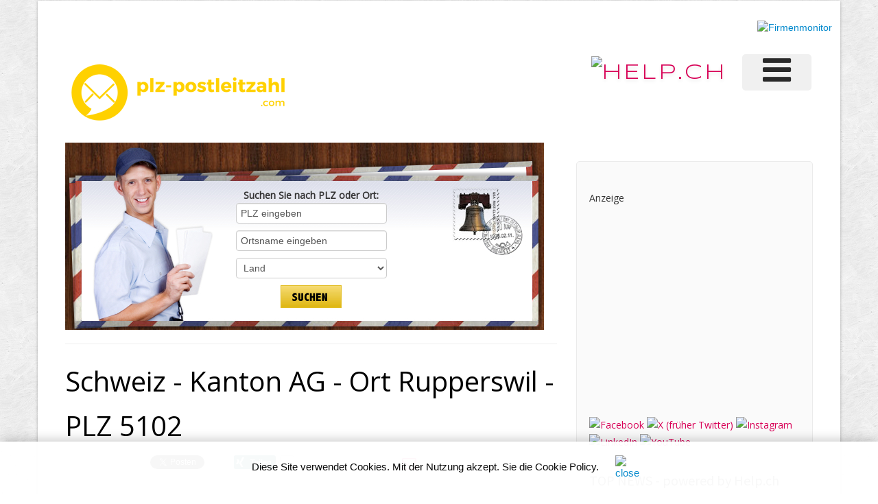

--- FILE ---
content_type: text/html;charset=UTF-8
request_url: https://www.plz-postleitzahl.com/ch/plzinfo.cfm?parm=5102
body_size: 10742
content:
<!DOCTYPE HTML>
<html lang="de">




<head>
	<meta charset="utf-8" />
	<title>PLZ 5102, Ort Rupperswil - Kanton AG - Postleitzahl ZIP NPA</title>
	<meta name="viewport" content="width=device-width, initial-scale=1.0">
	<META NAME="author" CONTENT="www.plz-postleitzahl.com">
	<META NAME="publisher" CONTENT="www.plz-postleitzahl.com">
	<META NAME="copyright" CONTENT="www.plz-postleitzahl.com">
	<meta property="og:image" content="https://www.plz-postleitzahl.com/grafik/plz-postleitzahl.png" />
	<link rel="image_src" href="https://www.plz-postleitzahl.com/grafik/plz-postleitzahl.png" />	
	<META NAME="audience" CONTENT="Alle">
	<META NAME="robots" CONTENT="INDEX,FOLLOW">
	<META NAME="Revisit-after" CONTENT="7 days">
	<META NAME="Content-Language" CONTENT="de">
	<META NAME="URL" CONTENT="https://www.plz-postleitzahl.com">
	<META NAME="cache-control" CONTENT="no-cache">
	<META http-equiv="expires" CONTENT="0">
	<META NAME="description" CONTENT="Postleitzahlen-Suche Schweiz: 5102 Rupperswil, Kanton AG Postleitzahlen-Verzeichnis">
	<META NAME="keywords" CONTENT="5102 Rupperswil, Ort Rupperswil, Rupperswil, 5102, PLZ 5102, Kanton AG, AG, PLZ, Postleitzahl, Postleitzahlen, ZIP, Search, Suche">
 
	
    <link href="scripts/bootstrap/css/bootstrap.min.css" rel="stylesheet">
    <link href="scripts/bootstrap/css/bootstrap-responsive.min.css" rel="stylesheet">

    <!-- Le HTML5 shim, for IE6-8 support of HTML5 elements -->
    <!--[if lt IE 9]>
      <script src="https://html5shim.googlecode.com/svn/trunk/html5.js"></script>
    <![endif]-->

    <!-- Icons -->
    <link href="scripts/icons/general/stylesheets/general_foundicons.css" media="screen" rel="stylesheet" type="text/css" />  
    <link href="scripts/icons/social/stylesheets/social_foundicons.css" media="screen" rel="stylesheet" type="text/css" />
    <!--[if lt IE 8]>
        <link href="scripts/icons/general/stylesheets/general_foundicons_ie7.css" media="screen" rel="stylesheet" type="text/css" />
        <link href="scripts/icons/social/stylesheets/social_foundicons_ie7.css" media="screen" rel="stylesheet" type="text/css" />
    <![endif]-->
    <link rel="stylesheet" href="scripts/fontawesome/css/font-awesome.min.css">
    <!--[if IE 7]>
        <link rel="stylesheet" href="scripts/fontawesome/css/font-awesome-ie7.min.css">
    <![endif]-->

    <link href="scripts/carousel/style.css" rel="stylesheet" type="text/css" />
    <link href="scripts/camera/css/camera.css" rel="stylesheet" type="text/css" />

    <link href="https://fonts.googleapis.com/css?family=Syncopate" rel="stylesheet" type="text/css">
    <link href="https://fonts.googleapis.com/css?family=Abel" rel="stylesheet" type="text/css">
    <link href="https://fonts.googleapis.com/css?family=Source+Sans+Pro" rel="stylesheet" type="text/css">
    <link href="https://fonts.googleapis.com/css?family=Open+Sans" rel="stylesheet" type="text/css">
    <link href="https://fonts.googleapis.com/css?family=Pontano+Sans" rel="stylesheet" type="text/css">
    <link href="https://fonts.googleapis.com/css?family=Oxygen" rel="stylesheet" type="text/css">

    <link href="styles/custom.css?version=1.0.2" rel="stylesheet" type="text/css" />




<!-- Google tag (gtag.js) -->
<script async src="https://www.googletagmanager.com/gtag/js?id=G-4F4TQHNG5H"></script>
<script>
  window.dataLayer = window.dataLayer || [];
  function gtag(){dataLayer.push(arguments);}
  gtag('js', new Date());

  gtag('config', 'G-4F4TQHNG5H');
</script>


<style>
.postcard_bg {
    background-image: url(images/postcard_bg.jpg);
    background-repeat: no-repeat;
 
}

h6, .page-content h6 a {
    line-height: 0px;

	}
	
</style>
 







<div id="fb-root"></div>
<script>(function(d, s, id) {
  var js, fjs = d.getElementsByTagName(s)[0];
  if (d.getElementById(id)) return;
  js = d.createElement(s); js.id = id;
  js.src = "//connect.facebook.net/de_DE/sdk.js#xfbml=1&version=v2.4&appId=349026791941939";
  fjs.parentNode.insertBefore(js, fjs);
}(document, 'script', 'facebook-jssdk'));
</script>


<script>
  ;(function (d, s) {
    var x = d.createElement(s),
      s = d.getElementsByTagName(s)[0];
      x.src = "https://www.xing-share.com/plugins/share.js";
      s.parentNode.insertBefore(x, s);
  })(document, "script");
</script> 

  
		
</head>

<body id="pageBody">





<div id="divBoxed" class="container">
	
    <div class="transparent-bg" style="position: absolute;top: 0;left: 0;width: 100%;height: 100%;z-index: -1;zoom: 1;"></div>
	
    <div class="divPanel notop nobottom">
            <div class="row-fluid">
				

	
<style type="text/css">
@media screen and (max-width: 350px) {
table#helpresponsivedesigntableLOGO caption { background-image: none; }
table#helpresponsivedesigntableLOGO thead { display: none; }
table#helpresponsivedesigntableLOGO tbody td { display: block; }
</style>	

	
	
	<div class="span12">
		<div id="divLeaderboardtop">
			
			 
			<div align="right">
				<a href="https://shop.help.ch/produkt-adressenabo.cfm?utm_source=help.ch&utm_medium=banner" rel="noopener" target="_blank"><img src="https://bild.help.ch/ads/leaderboard-firmenmonitor.jpg" alt="Firmenmonitor"></a> 	
			</div>
			 
		
		</div> 
		
	</div>
	
</div>				

	
<div class="row-fluid">	

<div class="span6">
   	<div id="divLogo" class="pull-left">
         <a href="/index.cfm" id="divSiteTitle"><img src="grafik/plz-postleitzahl.png" alt="" border="0"></a>
   	</div>
</div>	


<div class="span6">

	
	<div id="divMenuRight" class="pull-right">
		<div class="navbar">
			<button type="button" class="btn btn-navbar-highlight btn-large btn-primary" data-toggle="collapse" data-target=".nav-collapse">
				NAVIGATION <span class="icon-chevron-down icon-white"></span>
			</button>
			
			<div class="nav-collapse collapse">
				<ul class="nav nav-pills ddmenu">
				
				
 

					<li class="dropdown">
		
						<a href="https://verlag.help.ch/menu.cfm?mandant=1316" target="_blank" class="dropdown-toggle"><font size="7"><i class="icon-reorder"></i></font> </a>

					 						
						<ul class="dropdown-menu">		
							
						 			
						
							
						
						
									<li class="dropdown">
				            			<a href="https://verlag.help.ch/menu.cfm?mandant=1316" target="_blank" class="dropdown-toggle">PLZ-Postleitzahl Liste</a>
				                	
				            				<ul class="dropdown-menu sub-menu">
												
										
	
										<li>
											
												<a href="https://www.plz-postleitzahl.com/de/">PLZ Deutschland</a>
											
										</li>

												
										
	
										<li>
											
												<a href="https://www.plz-postleitzahl.com/at/">PLZ Österreich</a>
											
										</li>

												
										
	
										<li>
											
												<a href="https://www.plz-postleitzahl.com/ch/">PLZ Schweiz/FL</a>
											
										</li>

												
										
	
										<li>
											
												<a href="https://www.plz-postleitzahl.com/us/">PLZ USA</a>
											
										</li>

												
										
	
										<li>
											
												<a href="https://www.plz-postleitzahl.com/welt/">Weitere PLZ</a>
											
										</li>

								
										</ul>
									
										</li>
							
									
						
						
									<li class="dropdown">
				            			<a href="https://verlag.help.ch/menu.cfm?mandant=1316" target="_blank" class="dropdown-toggle">PLZ kaufen</a>
				                	
				            				<ul class="dropdown-menu sub-menu">
												
										
	
										<li>
											
												<a href="https://www.adressenshop.ch/firmenadressen_kaufen/neugruendungen.cfm" target="_blank">Neugründeradressen kaufen</a>
											
										</li>

												
										
	
										<li>
											
												<a href="https://www.adressenshop.ch" target="_blank">PLZ-Liste kaufen</a>
											
										</li>

								
										</ul>
									
										</li>
							
									
						
						
									<li class="dropdown">
				            			<a href="https://verlag.help.ch/menu.cfm?mandant=1316" target="_blank" class="dropdown-toggle">Angebote</a>
				                	
				            				<ul class="dropdown-menu sub-menu">
												
										
	
										<li>
											
												<a href="https://www.adressenshop.ch" target="_blank">Adressen Direktmarketing</a>
											
										</li>

												
										
	
										<li>
											
												<a href="https://www.konsumentenbewertung.ch/vorteile_fuer_firmen.cfm" target="_blank">Bewertungstools</a>
											
										</li>

												
										
	
										<li>
											
												<a href="https://www.namehosting.ch" target="_blank">Domain-Namen & Hosting</a>
											
										</li>

												
										
	
										<li>
											
												<a href="https://www.firmenportraet.ch" target="_blank">Eigene Webseite</a>
											
										</li>

												
										
	
										<li>
											
												<a href="https://www.yourwebshop.ch" target="_blank">Eigener Onlineshop</a>
											
										</li>

												
										
	
										<li>
											
												<a href="https://firmenmonitor.help.ch" target="_blank">Firmen Überwachung</a>
											
										</li>

												
										
	
										<li>
											
												<a href="https://www.webcoins.ch" target="_blank">Kundenbindung</a>
											
										</li>

												
										
	
										<li>
											
												<a href="https://www.aktuellenews.info" target="_blank">Medienpublikationen</a>
											
										</li>

												
										
	
										<li>
											
												<a href="https://www.werbemarkt-schweiz.com/angebot_onlinewerbung.cfm" target="_blank">Onlinewerbung Bannering</a>
											
										</li>

												
										
	
										<li>
											
												<a href="https://seo.help.ch" target="_blank">SEO & Google AdWords</a>
											
										</li>

								
										</ul>
									
										</li>
							
									
						
						
									<li class="dropdown">
				            			<a href="https://verlag.help.ch/menu.cfm?mandant=1316" target="_blank" class="dropdown-toggle">Portale</a>
				                	
				            				<ul class="dropdown-menu sub-menu">
												
										
	
										<li>
											
												<a href="https://tel.help.ch" target="_blank">Branchenbuch</a>
											
										</li>

												
										
	
										<li>
											
												<a href="https://www.eventkalender.ch" target="_blank">Eventkalender</a>
											
										</li>

												
										
	
										<li>
											
												<a href="https://handelsregister.help.ch" target="_blank">Handelsregister</a>
											
										</li>

												
										
	
										<li>
											
												<a href="https://www.help.ch/kalender2025.cfm" target="_blank">Kalender 2025</a>
											
										</li>

												
										
	
										<li>
											
												<a href="https://www.logoregister.ch" target="_blank">Logoregister</a>
											
										</li>

												
										
	
										<li>
											
												<a href="https://lottozahlen.help.ch" target="_blank">Lottozahlen</a>
											
										</li>

												
										
	
										<li>
											
												<a href="https://www.markenmeldungen.ch" target="_blank">Markenregister</a>
											
										</li>

												
										
	
										<li>
											
												<a href="https://www.notfallnummern.ch" target="_blank">Notfallnummern</a>
											
										</li>

												
										
	
										<li>
											
												<a href="https://www.plz-postleitzahl.com" target="_blank">Postleitzahlen</a>
											
										</li>

												
										
	
										<li>
											
												<a href="https://www.swiss-press.com" target="_blank">Presseportal</a>
											
										</li>

												
										
	
										<li>
											
												<a href="https://www.atlas-schweiz.ch" target="_blank">Schweizer Gemeinden</a>
											
										</li>

												
										
	
										<li>
											
												<a href="https://www.videos.ch" target="_blank">Videos</a>
											
										</li>

												
										
	
										<li>
											
												<a href="https://www.tagesthemen.ch/geburtstag.cfm" target="_blank">Wer hat heute Geburtstag</a>
											
										</li>

												
										
	
										<li>
											
												<a href="https://win.help.ch" target="_blank">Wettbewerbe</a>
											
										</li>

								
										</ul>
									
										</li>
							
									
						
						
									<li class="dropdown">
				            			<a href="https://verlag.help.ch/menu.cfm?mandant=1316" target="_blank" class="dropdown-toggle">Vergleiche</a>
				                	
				            				<ul class="dropdown-menu sub-menu">
												
										
	
										<li>
											
												<a href="https://www.rabattissimo.ch" target="_blank">Aktionen</a>
											
										</li>

												
										
	
										<li>
											
												<a href="https://www.krankenversicherung.ch" target="_blank">Krankenkassen</a>
											
										</li>

								
										</ul>
									
										</li>
							
									
						
						
									<li class="dropdown">
				            			<a href="https://verlag.help.ch/menu.cfm?mandant=1316" target="_blank" class="dropdown-toggle">Onlineshops</a>
				                	
				            				<ul class="dropdown-menu sub-menu">
												
										
	
										<li>
											
												<a href="https://www.b2b-shop.ch" target="_blank">B2B-Werbeshop</a>
											
										</li>

												
										
	
										<li>
											
												<a href="https://www.coupondeals.ch" target="_blank">Couponshop</a>
											
										</li>

												
										
	
										<li>
											
												<a href="https://www.domainshop.ch" target="_blank">Domainshop</a>
											
										</li>

												
										
	
										<li>
											
												<a href="https://www.casinoshop.ch" target="_blank">Gaming und Spiele</a>
											
										</li>

												
										
	
										<li>
											
												<a href="https://www.premiumshopping.ch" target="_blank">Premiumshopping</a>
											
										</li>

								
										</ul>
									
										</li>
							
									
						
						
									<li class="dropdown">
				            			<a href="https://verlag.help.ch/menu.cfm?mandant=1316" target="_blank" class="dropdown-toggle">Partner</a>
				                	
				            				<ul class="dropdown-menu sub-menu">
												
										
	
										<li>
											
												<a href="https://medienpartner.help.ch/angebot-kmu.cfm" target="_blank">Eventpartner</a>
											
										</li>

												
										
	
										<li>
											
												<a href="https://medienpartner.help.ch/angebot-kmu.cfm" target="_blank">Medienpartner</a>
											
										</li>

												
										
	
										<li>
											
												<a href="https://medienpartner.help.ch/angebot-kmu.cfm" target="_blank">Werbeagenturen</a>
											
										</li>

								
										</ul>
									
										</li>
							
									
						
						
									<li class="dropdown">
				            			<a href="https://verlag.help.ch/menu.cfm?mandant=1316" target="_blank" class="dropdown-toggle">Unternehmen</a>
				                	
				            				<ul class="dropdown-menu sub-menu">
												
										
	
										<li>
											
												<a href="https://www.help.ch/kontakt.cfm" target="_blank">Kontakt</a>
											
										</li>

												
										
	
										<li>
											
												<a href="https://verlag.help.ch/helpmedia.cfm" target="_blank">Über uns «Help.ch»</a>
											
										</li>

												
										
	
										<li>
											
												<a href="https://verlag.help.ch/referenzen.cfm" target="_blank">Referenzen</a>
											
										</li>

												
										
	
										<li>
											
												<a href="https://jobs.help.ch" target="_blank">Jobs</a>
											
										</li>

												
										
	
										<li>
											
												<a href="https://www.help.ch/agb.cfm" target="_blank">AGB</a>
											
										</li>

								

						</ul>
									
					</li>
	
				</ul>
			</div>
		</div>
	</div>					
	

   	<div class="pull-right" id="divLogo2" style="margin-bottom:10px;">
		<a name="divSiteTitle" id="divSiteTitle" href="https://www.help.ch" target="_blank"><img src="https://bild.help.ch/grafik/help-ch-2024-logo-232px.png" alt="HELP.CH" border="0"></a> 
   	</div>
		

</div>
 
                

            </div>

     
    </div>

    <div class="contentArea">

        <div class="divPanel notop page-content">

 
            	
            <div class="row-fluid">
                <div class="span8" id="divMain">
						<br>
				 
					
				 	<div class="postcard_bg">	
						<br>
						<br>
											
							

					

 		 
			<form action="../inc_suche_action.cfm" method="POST" enablecab="no">
            <div align="center">
				<br>
				 
				<p>
              	 <strong>Suchen Sie nach PLZ oder Ort:</strong> <br>
				 


	 
                  <input name="PLZ" type="text" class="textbox_bg" value="PLZ eingeben" onclick="if(this.value && this.value==this.defaultValue)this.value=''"><br>
				  
 
                <input name="Ort" type="text" class="textbox_bg" value="Ortsname eingeben" onclick="if(this.value && this.value==this.defaultValue)this.value=''"> 
				<br>
				 
				
				<select name="Land" message="Bitte Land auswählen" required="Yes"  class="textbox">
					<option value="" selected class="textbox">Land</option>
					<option value="AT" class="textbox">AT</option>
					<option value="CH" class="textbox">CH</option>
					<option value="DE" class="textbox">DE</option>
					<option value="US" class="textbox">US</option>
					<option value="-" class="textbox">----------------------------</option>
					
						<option value="AD" class="textbox">AD</option>
					
						<option value="AR" class="textbox">AR</option>
					
						<option value="AS" class="textbox">AS</option>
					
						<option value="AU" class="textbox">AU</option>
					
						<option value="BD" class="textbox">BD</option>
					
						<option value="BE" class="textbox">BE</option>
					
						<option value="BG" class="textbox">BG</option>
					
						<option value="BR" class="textbox">BR</option>
					
						<option value="CA" class="textbox">CA</option>
					
						<option value="CZ" class="textbox">CZ</option>
					
						<option value="DK" class="textbox">DK</option>
					
						<option value="DO" class="textbox">DO</option>
					
						<option value="DZ" class="textbox">DZ</option>
					
						<option value="ES" class="textbox">ES</option>
					
						<option value="FI" class="textbox">FI</option>
					
						<option value="FO" class="textbox">FO</option>
					
						<option value="FR" class="textbox">FR</option>
					
						<option value="GB" class="textbox">GB</option>
					
						<option value="GF" class="textbox">GF</option>
					
						<option value="GG" class="textbox">GG</option>
					
						<option value="GL" class="textbox">GL</option>
					
						<option value="GP" class="textbox">GP</option>
					
						<option value="GT" class="textbox">GT</option>
					
						<option value="GU" class="textbox">GU</option>
					
						<option value="GY" class="textbox">GY</option>
					
						<option value="HR" class="textbox">HR</option>
					
						<option value="HU" class="textbox">HU</option>
					
						<option value="IM" class="textbox">IM</option>
					
						<option value="IN" class="textbox">IN</option>
					
						<option value="IS" class="textbox">IS</option>
					
						<option value="IT" class="textbox">IT</option>
					
						<option value="JE" class="textbox">JE</option>
					
						<option value="JP" class="textbox">JP</option>
					
						<option value="LI" class="textbox">LI</option>
					
						<option value="LK" class="textbox">LK</option>
					
						<option value="LT" class="textbox">LT</option>
					
						<option value="LU" class="textbox">LU</option>
					
						<option value="MC" class="textbox">MC</option>
					
						<option value="MD" class="textbox">MD</option>
					
						<option value="MH" class="textbox">MH</option>
					
						<option value="MK" class="textbox">MK</option>
					
						<option value="MP" class="textbox">MP</option>
					
						<option value="MQ" class="textbox">MQ</option>
					
						<option value="MX" class="textbox">MX</option>
					
						<option value="MY" class="textbox">MY</option>
					
						<option value="NL" class="textbox">NL</option>
					
						<option value="NO" class="textbox">NO</option>
					
						<option value="NZ" class="textbox">NZ</option>
					
						<option value="PH" class="textbox">PH</option>
					
						<option value="PK" class="textbox">PK</option>
					
						<option value="PL" class="textbox">PL</option>
					
						<option value="PM" class="textbox">PM</option>
					
						<option value="PR" class="textbox">PR</option>
					
						<option value="PT" class="textbox">PT</option>
					
						<option value="RE" class="textbox">RE</option>
					
						<option value="RU" class="textbox">RU</option>
					
						<option value="SE" class="textbox">SE</option>
					
						<option value="SI" class="textbox">SI</option>
					
						<option value="SJ" class="textbox">SJ</option>
					
						<option value="SK" class="textbox">SK</option>
					
						<option value="SM" class="textbox">SM</option>
					
						<option value="TH" class="textbox">TH</option>
					
						<option value="TR" class="textbox">TR</option>
					
						<option value="VA" class="textbox">VA</option>
					
						<option value="VI" class="textbox">VI</option>
					
						<option value="YT" class="textbox">YT</option>
					
						<option value="ZA" class="textbox">ZA</option>
					
		 		</select>
			
			<br>
								
               
              <input type="image" src="images/btn_suchen.jpg" alt="Submit" width="89" height="33" hspace="5"  /> 
          
			  </form>			  
       
		 
 				  
						&nbsp;
						 			
	 
			</p>
			
		</div>
		  


	
					</div>
					
					<hr>
			<!--Start Contact form -->
			
			 
			
			 
			
			<div class="row-fluid">		
		              
                
				<div class="span12">    
				        
					 
					<h1>Schweiz - Kanton AG - Ort Rupperswil - PLZ 5102</h1>
			
					
					 	<div class="row-fluid">
						 	<div class="span2">
								<table width="100%" cellspacing="10"><tr><td>
									
									<div class="fb-share-button" data-href="" data-layout="button_count"></div>
									
								</td></tr></table>
							</div>

							<div class="span2">
								<table width="100%" cellspacing="10"><tr><td>
										
								<a href="" class="twitter-share-button">Tweet</a>
								<script>!function(d,s,id){var js,fjs=d.getElementsByTagName(s)[0],p=/^http:/.test(d.location)?'http':'https';if(!d.getElementById(id)){js=d.createElement(s);js.id=id;js.src=p+'://platform.twitter.com/widgets.js';fjs.parentNode.insertBefore(js,fjs);}}(document, 'script', 'twitter-wjs');</script>							
										
								</td></tr></table>
							</div>	
							<div class="span2">
								<table width="100%" cellspacing="10"><tr><td>
								<div data-type="xing/share" data-counter="right" data-lang="de"></div>		
								</td></tr></table>
							</div>		
							<div class="span2">			
								<table width="100%" cellspacing="10"><tr><td>			
								<script src="//platform.linkedin.com/in.js" type="text/javascript"> lang: de_DE</script>
								<script type="IN/Share" data-counter="right"></script>		
								</td></tr></table>
							</div>
							<div class="span1">
								<table width="100%" cellspacing="10"><tr><td>
								<a href="mailto:?subject=Empfehlung von einem Freund&body=Hallo.%0D%0A%0D%0AIch habe einen interessanten Link entdeckt. %0D%0A%0D%0A%0D%0A%0D%0ASchau doch vorbei auf:%0D%0Ahttps://www.plz-postleitzahl.com/plzinfo.cfm?key=5102&kanton=-"> <i class="Web App icon-envelope" style="font-size:21px"></i></a> 
								</td></tr></table>
							</div>
 
						</div>	
								
		 									
					
					<br>
					
							
								
															
						
					Finden Sie hier Informationen über die PLZ 5102 Rupperswil.<br>
					<br>
				 
		 
				 
				
				<h2>PLZ Postleitzahl 5102 Rupperswil:</h2>
								
				<div class="row-fluid" style="background-color: #E5E5E5;">	
					<div class="span3">PLZ:</div>
					<div class="span6">5102 </div>
				 </div>
				 
				<div class="row-fluid">	
					<div class="span3">Ort:</div>
					<div class="span3">Rupperswil</div>
				</div>
				
				
				<div class="row-fluid" style="background-color: #E5E5E5;">	
					<div class="span3">Kanton:</div>
					<div class="span6"><a href="https://plz.help.ch/schweiz.cfm" target="_blank">AG</a></div>
				</div>
				
				<div class="row-fluid">	
					<div class="span3">Land:</div>
					<div class="span6">CH</div>
				</div>
				
				
				 
				<div>&nbsp;</div> 
				
				<div class="row-fluid">
					<div class="span6">
					
				
	 <a href="https://Rupperswil.help.ch" rel="noopener" target="_blank" title="Gemeinde Rupperswil"><img src="https://Rupperswil.help.ch/grafik/wappen/wappen_gemeinde_AG_Rupperswil.png" alt="Gemeinde Rupperswil" name="Gemeinde Rupperswil" id="Rupperswil.help.ch" border="0"></a>
			
				<br>
				<br>
					
					</div>	
					
				</div>	
				
				

				
					 					
					
			
			
				<div class="row-fluid"><div class="span3">&nbsp;</div></div>
			 
				<div class="ad-box">
					<span class="ad-label">Anzeige</span>
						<div class="row-fluid">
							<div class="span6">
								

		<table width="210" valign="top" cellspacing="0" cellpadding="0" style="border: 1px dotted silver;" bgcolor="F3F3F3" border="0">

		
		
			<tr><td>
				
				
				<div align="center">
				
					
						<a href="http://www.aktuellenews.info/pr-loesungen-fuer-kmu.cfm" target="_blank"><img src="https://www.help.ch/links/content-teaser-news.jpg" border="0"></a>
					
					
				</div>
				<div align="left" style="padding: 6px; line-height:normal;font-size: 13px; ">
					Publikation von Presse- bzw. Medienmitteilungen.<br>
						<a href="http://www.aktuellenews.info/pr-loesungen-fuer-kmu.cfm" target="_blank">
							<br> » Jetzt Ihre Medienmitteilung publizieren!
						</a>
					
					
				</div>
				
				
				
			</td></tr>
		

		</table>


		
							</div>
							<div class="span6">
								

		<table width="210" valign="top" cellspacing="0" cellpadding="0" style="border: 1px dotted silver;" bgcolor="F3F3F3" border="0">

		
		
			<tr><td>
				
				
				<div align="center">
				
					
						<a href="http://www.domainwhois.ch/partner-kontakt.cfm?parm=ch" target="_blank"><img src="https://www.help.ch/links/content-teaser-domainmarktplatz.jpg" border="0"></a>
					
					
				</div>
				<div align="left" style="padding: 6px; line-height:normal;font-size: 13px; ">
					Internetnamen, Domains reservieren oder kaufen. <br>
						<a href="http://www.domainwhois.ch/partner-kontakt.cfm?parm=ch" target="_blank">
							<br> » Jetzt .ch oder .swiss Domain reservieren!
						</a>
					
					
				</div>
				
				
				
			</td></tr>
		

		</table>


		
							</div>
						</div>
				 	</span>
				</div>
				
				<div class="row-fluid"><div class="span3">&nbsp;</div></div>
				 
				 
				     
				
				<div class="row-fluid"><div class="span12">&nbsp;</div></div>
				<div class="row-fluid"><div class="span12"><b>Sofortberechnung Krankenkassenprämien 5102 Rupperswil:</b></div></div>
				<div class="row-fluid"><div class="span12"><a href="krankenkasse.cfm?Ort=5102"><i class="icon-external-link"></i> Klicken Sie hier für die Krankenkassen-Prämien 2025</a></div></div>
				
				
				<div class="row-fluid"><div class="span12">&nbsp;</div></div>
				<div class="row-fluid"><div class="span12"><b>Firmeneinträge für die PLZ Postleitzahl 5102 Rupperswil:</b></div></div>
				<div class="row-fluid"><div class="span12"><i class="icon-external-link"></i> HELP.ch > <a href="https://www.help.ch/suche.cfm?hesQuickInput=5102 Rupperswil&hesDesc=false&hesId=&x=0&y=0">Firmen-Register Rupperswil</a></div></div>
				 
				
				<div class="row-fluid"><div class="span12">&nbsp;</div></div>
				<div class="row-fluid"><div class="span12"><b>Krankenkassen-Prämien für die PLZ Postleitzahl 5102 Rupperswil:</b></div></div>
				<div class="row-fluid"><div class="span12"><a href="https://www.krankenversicherung.ch/praemvergleich.cfm?art=classic&Plz=5102"><i class="icon-external-link"></i> Klicken Sie hier für die Prämienberechnung Ihrer Krankenkassen-Prämien</a></div></div>
				
				
				<div class="row-fluid"><div class="span12">&nbsp;</div></div>
				<div class="row-fluid"><div class="span12"><b>Aktuelle Events im Kanton AG:</b></div></div>
				<div class="row-fluid"><div class="span12"><a href="https://www.swisskalender.ch/swisskalender.cfm?kanton=AG"><i class="icon-external-link"></i> Klicken Sie hier für die Übersicht aller Events</a></div></div>
				
				<div class="row-fluid"><div class="span12">&nbsp;</div></div>
				<div class="row-fluid"><div class="span12"><b>Notfallnummern für Ort Rupperswil:</b></div></div>
				<div class="row-fluid"><div class="span12"><a href="https://www.notfallnummern.ch/ort.cfm?kanton=AG&Ort=Rupperswil"><i class="icon-external-link"></i> Klicken Sie hier für die Notfallnummern von Rupperswil</a></div></div>
				
				 
				
				<div class="row-fluid"><div class="span3">&nbsp;</div></div>
				<div class="row-fluid"><div class="span12"><b>Handelsregister-Meldungen von 5102 Rupperswil:</b></div></div>
				<div class="row-fluid"><div class="span12">Folgend die letzten HR-Meldungen aus dem Shab:</div></div>
				
				  
						<div class="row-fluid" style="background-color: #E5E5E5;">
					
						    <div class="span8">
								14.01.2026: <br>
								
													<a href="https://handelsregister.help.ch/genossenschaft.cfm?nr=CH-400.5.015.513-0&name=Wohnbaugenossenschaft-Robiwog-Rupperswil" rel="noopener" target="_blank">
												Wohnbaugenossenschaft Robiwog Rupperswil, Rupperswil</a> 
								
								
							</div>
							
							<div class="span4">
							  Genossenschaft<br>
								Mutation<br><br>
							</div>
						
 
				       	</div>
					
						<div class="row-fluid">
					
						    <div class="span8">
								12.01.2026: <br>
								
													<a href="https://handelsregister.help.ch/aktiengesellschaft.cfm?nr=CH-400.3.020.357-1&name=SCHELLING-AG" rel="noopener" target="_blank">
												SCHELLING AG, Rupperswil</a> 
								
								
							</div>
							
							<div class="span4">
							  Aktiengesellschaft<br>
								Mutation<br><br>
							</div>
						
 
				       	</div>
					
						<div class="row-fluid" style="background-color: #E5E5E5;">
					
						    <div class="span8">
								09.01.2026: <br>
								
													<a href="https://handelsregister.help.ch/genossenschaft.cfm?nr=CH-400.5.003.119-0&name=Genossenschaft-Choschthuus-Rupperswil" rel="noopener" target="_blank">
												Genossenschaft Choschthuus Rupperswil, Rupperswil</a> 
								
								
							</div>
							
							<div class="span4">
							  Genossenschaft<br>
								Mutation<br><br>
							</div>
						
 
				       	</div>
					
						<div class="row-fluid">
					
						    <div class="span8">
								08.01.2026: <br>
								
													<a href="https://handelsregister.help.ch/einzelunternehmen.cfm?nr=CH-400.1.608.712-0&name=PIT-STOP-Bozhinov" rel="noopener" target="_blank">
												PIT STOP Bozhinov, Rupperswil</a> 
								
								
							</div>
							
							<div class="span4">
							  Einzelunternehmen<br>
								Mutation<br><br>
							</div>
						
 
				       	</div>
					
						<div class="row-fluid" style="background-color: #E5E5E5;">
					
						    <div class="span8">
								08.01.2026: <br>
								
													<a href="https://handelsregister.help.ch/einzelunternehmen.cfm?nr=CH-400.1.613.630-7&name=Gemeinsam-nicht-Einsam-Sarah-Holliger" rel="noopener" target="_blank">
												Gemeinsam nicht Einsam - Sarah Holliger, Rupperswil</a> 
								
								
							</div>
							
							<div class="span4">
							  Einzelunternehmen<br>
								Neueintragung<br><br>
							</div>
						
 
				       	</div>
					
								
				<div class="row-fluid"><div class="span12"><a href="https://tagesregister.help.ch/handelsregister.cfm?plz=5102" target="_blank"><i class="icon-external-link"></i> Klicken Sie hier für die Übersicht aller Shab-Meldungen für Rupperswil</a></div></div>
				
				<br>
			<p>Alle Angaben erfolgen ohne Gewähr. Verbindlich sind ausschliesslich die vom zuständigen Handelsregisteramt ausgestellten und beglaubigten Registerauszüge sowie die offiziellen Publikationstexte im Schweizerischen Handelsamtsblatt (SHAB).</p>
 			<br>
											
							
				<div class="row-fluid"><div class="span12">&nbsp;</div></div>
				<div class="row-fluid"><div class="span12"><b>Topleveldomain der Schweiz:</b></div></div>
				<div class="row-fluid"><div class="span12"><a href="https://www.topleveldomains.ch/detail.cfm?tld=ch"><i class="icon-external-link"></i> Klicken Sie hier für Informationen über den Topleveldomain (TLD) .ch der Schweiz</a></div></div>
					
				<div class="row-fluid"><div class="span12">&nbsp;</div></div>
				<div class="row-fluid"><div class="span12">&nbsp;</div></div>
				<div class="row-fluid"><div class="span12"><b>Empfohlene Links:</b></div></div>
				<div class="row-fluid"><div class="span12"><i class="icon-external-link"></i> <a href="http://www.flohmaert.ch/">Gratis-Inserate auf www.flohmaert.ch</a></div></div>
				<div class="row-fluid"><div class="span12"><i class="icon-external-link"></i> <a href="https://www.domainmarktplatz.ch">Domainbörse auf www.domainmarktplatz.ch</a></div></div>
				
				
				<div class="row-fluid"><div class="span12"<i class="icon-external-link"></i> <a href="https://www.notfallnummern.ch"><img src="grafik/logo-notfallnummern.gif" alt="" border=0 width="235" height="50" border="0"></a></div></div>
				
						
						<div class="row-fluid"><div class="span12"><i class="icon-external-link"></i> <a href="https://www.yellowpagesworldnow.com/Switzerland/?q=Switzerland" target="_blank" rel="noopener">Switzerland search on Yellow Pages World</a></div></div>
					
				
		 
				
				 
				</div>
				

		 
				
				
 
			<hr>
			
			 
			
			
					<br>					
					Haben Sie noch Fragen oder Anregungen?		
					
					Senden Sie Ihren Kommentar bitte an info @ help.ch
					 <br>
					<br>
					Mehr Informationen über uns unter » <a href="https://verlag.help.ch/" target="_blank">verlag.help.ch</a>
			
			
			
			
			</div>
 
</div>
	
				
				
			<!--Edit Sidebar Content here-->	
                <div class="span4 sidebar">
				
				
				
				

                    <div class="sidebox">
					
					<aside class="sidebar">
					
                       
				<div class="ad-box">
				<span class="ad-label">Anzeige</span>
				<script async src="//pagead2.googlesyndication.com/pagead/js/adsbygoogle.js"></script><!-- Rectangle HELP-Group --><ins class="adsbygoogle"     style="display:inline-block;width:300px;height:250px"     data-ad-client="ca-pub-4127523219337666"     data-ad-slot="4039803137"></ins><script>(adsbygoogle = window.adsbygoogle || []).push({});</script> 
				</div>
				<br>
				<br>	
				 
 
				<div class="social-box">		  
				
				<a href="https://www.facebook.com/Suchportal" title="Sehen Sie uns auf Facebook" rel="noopener" target="_blank"><img src="https://bild.help.ch/grafik/sm_facebook.png" alt="Facebook" border="0"></a>
				<a href="https://twitter.com/Help_ch" title="Sehen Sie uns auf Twitter" rel="noopener" target="_blank"><img src="https://bild.help.ch/grafik/sm_x.png" alt="X (früher Twitter)" border="0"></a>
				<a href="https://www.instagram.com/help.ch/" rel="noopener" target="_blank"><img src="https://bild.help.ch/grafik/sm_instagram2.png" alt="Instagram" border="0"></a>
				<a href="https://www.linkedin.com/company/help-media-ag" title="Sehen Sie uns auf LinkedIn" rel="noopener" target="_blank"><img src="https://bild.help.ch/grafik/sm_linkedin.png" alt="LinkedIn" border="0"></a>
				<a href="https://www.youtube.com/@HelpTVlive/videos" title="Sehen Sie uns auf YouTube" rel="noopener" target="_blank"><img src="https://bild.help.ch/grafik/sm_youtube3.png" alt="YouTube" border="0"></a>
			
				</div>
				<br>
				
<div class="news-box">

				<span class="sidebox-title">TOP NEWS - <span class="black_header1">powered by Help.ch</span></span>

				


<!-- copyright by www.help.ch - Onlineverlag HELP Media AG -->



		                  
                 
                       <p data-nosnippet style="margin-bottom:22px;"><a href="https://www.swiss-press.com/newsflashartikel.cfm?key=1824709" title="Hochschule für Soziale Arbeit; Offene Kinder- & Jugendarbeit in der Digitalität: Neue Publikation liefert Praxisimpulse" rel="noopener" target="_blank"> Hochschule für Soziale Arbeit; Offene Kinder- & Jugendarbeit in der Digitalität: Neue Publikation liefert Praxisimpulse</a>
					   Fachhochschule Nordwestschweiz, 16.01.2026</p>
					   
               
                   
                    
			


<!-- copyright by www.help.ch - Onlineverlag HELP Media AG -->



		                  
                 
                       <p data-nosnippet style="margin-bottom:22px;"><a href="https://www.swiss-press.com/newsflashartikel.cfm?key=1824712" title="Stöckli-Skimanufaktur: Vom Forschungslabor auf die Piste" rel="noopener" target="_blank"> Stöckli-Skimanufaktur: Vom Forschungslabor auf die Piste</a>
					   Schweizerischer Nationalfonds SNF, 16.01.2026</p>
					   
               
                   
                    
			


<!-- copyright by www.help.ch - Onlineverlag HELP Media AG -->



		                  
                 
                       <p data-nosnippet style="margin-bottom:22px;"><a href="https://www.swiss-press.com/newsflashartikel.cfm?key=1824713" title="Harley-Davidson bringt 2026 neue Modellfamilien" rel="noopener" target="_blank"> Harley-Davidson bringt 2026 neue Modellfamilien</a>
					   Harley-Davidson Switzerland GmbH, 16.01.2026</p>
					   
               
                   
                    
			
			<hr>
		 

 

			 
				  <table width="100%" style="font-size: 14px;">
                  <tr>
                    <td class="red_header3"> <span class="sidebox-title">NEWSTICKER - <span class="black_header1">17.01.2026</span></span></td>
                  </tr>

                  <tr>
                    <td valign="top"><p data-nosnippet>
					11:07 Uhr <a href="https://www.blick.ch/schweiz/unispital-arzt-ordnet-ein-supergrippe-ueberrollt-die-schweiz-id21605397.html?utm_source=help.ch&utm_medium=referral&utm_campaign=news" target="_blank" rel="noopener nofollow"><img src="https://bild.help.ch/grafik/newslogo-blick.png" alt="Blick.ch" class="sm-img-max-auto" style="max-width:100px;" border="0" /></a><br />
					
					
					<a href="https://www.blick.ch/schweiz/unispital-arzt-ordnet-ein-supergrippe-ueberrollt-die-schweiz-id21605397.html?utm_source=help.ch&utm_medium=referral&utm_campaign=news" target="_blank" rel="noopener nofollow" style="color:black;">Unispital-Arzt ordnet ein: «Supergrippe» überrollt die Schweiz »</a><br />
					
					<br />
					
					10:51 Uhr <a href="http://www.20min.ch/story/todesfalle-bar-darum-hatten-die-opfer-von-crans-montana-keine-chance-103487408?utm_source=help.ch&utm_medium=referral&utm_campaign=news" target="_blank" rel="noopener nofollow"><img src="https://bild.help.ch/grafik/newslogo-20min.gif" alt="20min" class="sm-img-max-auto" style="max-width:100px;" border="0" /></a><br />
					
					
					<a href="http://www.20min.ch/story/todesfalle-bar-darum-hatten-die-opfer-von-crans-montana-keine-chance-103487408?utm_source=help.ch&utm_medium=referral&utm_campaign=news" target="_blank" rel="noopener nofollow" style="color:black;">Darum hatten die Opfer von Crans-Montana keine Chance »</a><br />
					
					<br />
					
					10:31 Uhr <a href="http://www.nzz.ch/wirtschaft/wirtschaft-die-neusten-meldungen-ld.1920684?utm_source=help.ch&utm_medium=referral&utm_campaign=news" target="_blank" rel="noopener nofollow"><img src="https://bild.help.ch/grafik/newslogo-nzz.gif" alt="NZZ" class="sm-img-max-auto" style="max-width:100px;" border="0" /></a><br />
					
					
					<a href="http://www.nzz.ch/wirtschaft/wirtschaft-die-neusten-meldungen-ld.1920684?utm_source=help.ch&utm_medium=referral&utm_campaign=news" target="_blank" rel="noopener nofollow" style="color:black;">KURZMELDUNGEN - Wirtschaft: Elon Musk fordert mehr als 100 Milliarden Dollar von Open AI »</a><br />
					
					<br />
					
					07:31 Uhr <a href="http://www.srf.ch/news/schweiz/internationale-kritik-crans-montana-und-die-frage-nach-den-fehlenden-autopsien?utm_source=help.ch&utm_medium=referral&utm_campaign=news" target="_blank" rel="noopener nofollow"><img src="https://bild.help.ch/grafik/newslogo-sf.gif" alt="SRF" class="sm-img-max-auto" style="max-width:100px;" border="0" /></a><br />
					
					
					<a href="http://www.srf.ch/news/schweiz/internationale-kritik-crans-montana-und-die-frage-nach-den-fehlenden-autopsien?utm_source=help.ch&utm_medium=referral&utm_campaign=news" target="_blank" rel="noopener nofollow" style="color:black;">Internationale Kritik – Crans-Montana und die Frage nach den fehlenden Autopsien »</a><br />
					
					<br />
					
					07:10 Uhr <a href="https://www.bernerzeitung.ch/zuerich-trampilot-markus-tscholl-faehrt-auch-nach-pensionierung-801277315172?utm_source=help.ch&utm_medium=referral&utm_campaign=news" target="_blank" rel="noopener nofollow"><img src="https://bild.help.ch/grafik/newslogo-espace.gif" alt="Espace Wirtschaft" class="sm-img-max-auto" style="max-width:100px;" border="0" /></a><br />
					
					
					<a href="https://www.bernerzeitung.ch/zuerich-trampilot-markus-tscholl-faehrt-auch-nach-pensionierung-801277315172?utm_source=help.ch&utm_medium=referral&utm_campaign=news" target="_blank" rel="noopener nofollow" style="color:black;">Arbeiten nach der Pensionierung: Warum ein 67-Jähriger noch immer gerne Tram fährt – und nicht aufhören will »</a><br />
					
					<br />
					
					
                      </p></td>
                  </tr>
				  
				  </table>
	
</div>
				  
<hr>			
<div class="lotto-box">	  


<style>
.vspacelotto {
    margin-bottom: 20px;
}
.lotto_game_widget .item {
    background: transparent none;
    filter: none;
    height: auto;
	position: relative;
}
.lotto_game_widget .zahlen {
    left: auto;
    margin-bottom: 15px;
    position: relative;
    top: auto;
	 height: 33px;
}

.lotto_game_widget .zahlen .zahl {
    background: 0 none;
    border-radius: 50%;
    border: 2px solid #666666;
    color: #222222;
    font-size: 14px;
    height: 27px;
    line-height: 27px;
    margin-right: 6px;
    width: 27px;
	float: left;
	font-weight: 700;
	text-align: center;
}

.lotto_game_widget .zahlen .zahl.stern {
    background: transparent none;
    border: 0 none;
    border-radius: 0;
    height: 41px;
    line-height: 31px;
    position: relative;
    width: 41px;
    z-index: 0;
}

.lotto_game_widget .zahl.kreis {
    background-color: #F7DF5A;
    border: 2px solid #F1CC21;
}


</style>



<div class="row-fluid">
    <div class="span6">						
       	<img src="https://bild.help.ch/grafik/logo_swiss_lotto_65px.png" alt="Swiss Lotto" title="Swiss Lotto" style="max-width:65px;" /> 
 	</div>
	<div align="right" class="span6">	
		<a href="https://lottozahlen.help.ch/lotto_ziehung_vom.cfm?datum=14.01.2026" rel="noopener" target="_blank" title="Swisslos Lotto Zahlen">Lotto Zahlen » </a> 	
 	</div>	
</div>	

<div class="lotto_game_widget vspacelotto">
    <div class="item">
            <div class="zahlen">
                <div class="zahl">3</div>
                    <div class="zahl">6</div>
                    <div class="zahl">16</div>
                    <div class="zahl">20</div>
                    <div class="zahl">32</div>
                    <div class="zahl">33</div>
                    <div class="zahl kreis">3</div>
                    </div>
             <p data-nosnippet>Nächster Jackpot: CHF   4'100'000</p>
        </div>
    </div>
	
	<hr>

	<div class="row-fluid">		
       	<div class="span6">							
       		<img src="https://bild.help.ch/grafik/logo_euro_millions_65px.png" alt="EuroMillions Lotto" title="EuroMillions Lotto" style="max-width:65px;margin-bottom:15px;" /> 
  		</div>
  		
		<div align="right" class="span6">	
			<a href="https://lottozahlen.help.ch/lotto_ziehung_vom.cfm?datum=16.01.2026" rel="noopener" target="_blank" title="Euro Millions Lotto Zahlen">Euro Millions Zahlen » </a> 									
    	
  		</div>	
	</div>			

<div class="lotto_game_widget vspacelotto">
    <div class="item">
            <div class="zahlen">
                <div class="zahl">5</div>
                    <div class="zahl">17</div>
                    <div class="zahl">24</div>
                    <div class="zahl">29</div>
                    <div class="zahl">50</div>
					<div class="zahl kreis">5</div>
					<div class="zahl kreis">10</div>
                    					
                   
                    </div>
         <p data-nosnippet>Nächster Jackpot: CHF  81'000'000</p>
        </div>
    </div>

	<hr>
 
<div class="row-fluid">
    <div class="span6">						
       	<img src="https://bild.help.ch/grafik/logo_swissjackpot_120px.png" alt="Swiss Jackpot" title="Swiss Jackpot" style="max-width:120px;" />
 	</div>
	<div align="right" class="span6">						
	
		
	       	<a href="https://www.game.ch/index_lottozahlen.cfm?art=jackpots" rel="noopener" target="_blank" title="Casino Spielautomaten Jackpots">Casino Jackpots » </a>
				
       	
	</div>	
</div> 
	
		<p data-nosnippet> Aktueller Jackpot: CHF 1'081'538</p>
	 				
</div>

					
					<div class="info-box">
			        <h4 class="sidebox-title">Teilnehmer von</h4>
			         
						<a href="https://www.sadp.ch" target="_blank" title="SADP"><img src="images/logo_sadp.png" alt="SADP" width="300" height="200" border="0"></a>
						<br><br>
					
			        <h4 class="sidebox-title">Weitere Links</h4>
			        <ul>
			          <li><a href="https://www.aktuellenews.ch" target="_blank">Aktuellenews.ch</a></li>
					  <li><a href="https://www.promigate.com" target="_blank">Promigate.com</a></li>
					  <li><a href="https://presseportal.help.ch" target="_blank">Presseportale</a></li>
					  <li><a href="https://www.medienbooster.ch/publish_news.cfm" target="_blank">Neue Pressemeldung erfassen</a></li>			
			        </ul>
					</div>
					</aside>
					
					

					 
		
		
					<!-- End Side Categories -->
                    					
                    </div>
                    
                </div>
			<!--/End Sidebar Content-->
				
				

				
				
            </div>			

            <div id="footerInnerSeparator"></div>
        </div>
    </div>

    <div id="footerOuterSeparator"></div>

    <div id="divFooter" class="footerArea">
		<footer>
  <div class="footer-content">
  		 
		 
		<div class="divPanel">

            <div class="row-fluid">
                <div class="span3" id="footerArea1">
                
                    <h3>Plz-Postleitzahl.com</h3>

                    <p>
					Plz-Postleitzahl.com ist das Onlineverzeichnis für Postleitzahlen, Orte und Regionen.
					<br>
					<br>
					Alle Angaben ohne Gewähr
					</p>
                    
					
					 <br>
					 
					
					

                </div>
                <div class="span3" id="footerArea2">
					
					<h3>Links</h3>
					
                   <span class="field">HELP Media AG in Social Networks</span>
					<br>
					
					
				<a href="https://www.facebook.com/Suchportal" title="Sehen Sie uns auf Facebook" rel="noopener" target="_blank"><img src="https://bild.help.ch/grafik/sm_facebook.png" alt="Facebook" border="0"></a>
				<a href="https://twitter.com/Help_ch" title="Sehen Sie uns auf Twitter" rel="noopener" target="_blank"><img src="https://bild.help.ch/grafik/sm_x.png" alt="X (früher Twitter)" border="0"></a>
				<a href="https://www.instagram.com/help.ch/" rel="noopener" target="_blank"><img src="https://bild.help.ch/grafik/sm_instagram2.png" alt="Instagram" border="0"></a>
				<a href="https://www.linkedin.com/company/help-media-ag" title="Sehen Sie uns auf LinkedIn" rel="noopener" target="_blank"><img src="https://bild.help.ch/grafik/sm_linkedin.png" alt="LinkedIn" border="0"></a>
				<a href="https://www.youtube.com/@HelpTVlive/videos" title="Sehen Sie uns auf YouTube" rel="noopener" target="_blank"><img src="https://bild.help.ch/grafik/sm_youtube3.png" alt="YouTube" border="0"></a>
			

					<br>
					<br>
					
					
						<a href="https://www.plz-postleitzahl.ch">www.plz-postleitzahl.ch</a> &nbsp;&nbsp;&nbsp;&nbsp;&nbsp;&nbsp;&nbsp;&nbsp;
						<br>
						<a href="https://plz.help.ch">plz.help.ch</a> &nbsp;&nbsp;&nbsp;&nbsp;&nbsp;&nbsp;&nbsp;&nbsp;
						<br>
						<a href="https://www.plz-postleitzahlsuche.de">www.plz-postleitzahlsuche.de</a>			
                    

                </div>
				
                <div class="span3" id="footerArea3">

                    <h3>Ihre Werbeplattform</h3> 
                    <p>Der Onlineverlag HELP Media AG publiziert seit 1996 Konsumenten­informationen für Schweizerinnen und Schweizer. Mit über 150 Suchmaschinen und Informations­portalen gehört HELP Media AG zu den Markt­leadern im Schweizer Onlinemarkt.
					
					</p>

					
                    <p> 
                        <a href="https://www.help.ch" target="_blank" title="HELP.CH your e-guide ®">www.help.ch</a><br />
						 
                    </p>
					
					
                </div>
				
                <div class="span3" id="footerArea4">

                    <h3>Kontakt</h3>  
                                                               
                    
					
                    
                        <i class="general foundicon-mail icon"></i>
                        <span class="field">Email:</span>
                        <br />
                        <a href="mailto:redaktion@help.ch" title="Email">redaktion@help.ch</a>
                    
                    <br><br>
					

                                                    
                       
                       <i class="general foundicon-home icon"></i>
					    <span class="field">Adresse:</span>
                        <br />
                        HELP Media AG<br>
						Thurgauerstrasse 40<br>
						CH-8050 Zürich                                                                       
                    
					<br><br>
					
					

					
					 
                  

                </div>
            </div>

            <br />
            <div class="row-fluid">
                <div class="span12">
                    
					
					 
					
					 
					<p>
                        Copyright © 1996-2026 HELP Media AG, Thurgauer&shy;strasse 40, CH-8050 Zürich. Alle Angaben ohne Gewähr. <a href="https://www.help.ch/impressum.cfm" target="_blank" title="Sehen Sie die Kontakt-Informationen">Im&shy;pres&shy;sum</a> /
					<a href="https://www.help.ch/agb.cfm" target="_blank" title="AGB">AGB, Nut&shy;zungs&shy;bedin&shy;gungen, Daten&shy;schutz&shy;er&shy;klärung</a>	
                    </p>	
					
                </div>
            </div>

        </div>

  </div>
</footer>
    </div>
</div>

 
<style>
.cookie-info {
    opacity: 0.97;
    background-color: #fff;
    color: #000;
    font-size: 15px;
    margin: 0;
    position: fixed;
    bottom: 0;
    z-index: 1000;
    width: 100%;
    text-align: left;
    -webkit-box-shadow: 0px -5px 15px -1px rgba(0,0,0,0.19);
    -moz-box-shadow: 0px -5px 15px -1px rgba(0,0,0,0.19);
    box-shadow: 0px -5px 15px -1px rgba(0,0,0,0.19);
}

.cookie-info_more {
    padding: 0 20px;
    margin: 20px auto;
}

@media (max-width: 591px) {
.cookie-info-text {
    font-size: 15px;
}

.cookie-info_more {
    padding: 0 0px;
    margin: 0px auto;
}

}

</style>

 

<div class="cookie-info">
	<div align="center" class="cookie-info_more" style="max-width: 940px;">
		<p class="cookie-info-text">
		Diese Site verwendet Cookies. Mit der Nutzung akzept. Sie die <a href="/cookie-policy.cfm" style="color:black;" rel="nofollow">Cookie Policy</a>.  &nbsp;&nbsp;&nbsp;&nbsp; <a href="/close-policy.cfm" rel="nofollow"><img src="https://bild.help.ch/grafik/icon-close2021.gif" alt="close" style="max-width:16px;"></a>
		</p>
	</div>
</div>

	
<br /><br /><br />

<script src="scripts/jquery.min.js" type="text/javascript"></script> 
<script src="scripts/bootstrap/js/bootstrap.min.js" type="text/javascript"></script>
<script src="scripts/default.js" type="text/javascript"></script>


<script type="text/javascript">
	window.onload=function(){
	initialize();
	}
</script>



</body>
</html>

--- FILE ---
content_type: text/html; charset=utf-8
request_url: https://www.google.com/recaptcha/api2/aframe
body_size: 258
content:
<!DOCTYPE HTML><html><head><meta http-equiv="content-type" content="text/html; charset=UTF-8"></head><body><script nonce="obRR-Ckxx5vkyfdCHlK2nA">/** Anti-fraud and anti-abuse applications only. See google.com/recaptcha */ try{var clients={'sodar':'https://pagead2.googlesyndication.com/pagead/sodar?'};window.addEventListener("message",function(a){try{if(a.source===window.parent){var b=JSON.parse(a.data);var c=clients[b['id']];if(c){var d=document.createElement('img');d.src=c+b['params']+'&rc='+(localStorage.getItem("rc::a")?sessionStorage.getItem("rc::b"):"");window.document.body.appendChild(d);sessionStorage.setItem("rc::e",parseInt(sessionStorage.getItem("rc::e")||0)+1);localStorage.setItem("rc::h",'1768645244728');}}}catch(b){}});window.parent.postMessage("_grecaptcha_ready", "*");}catch(b){}</script></body></html>

--- FILE ---
content_type: text/css
request_url: https://www.plz-postleitzahl.com/ch/styles/custom.css?version=1.0.2
body_size: 4102
content:
/***** BASE CSS *****/


/* Site Name */

#divSiteTitle {text-decoration:none;}

#divTagLine {text-decoration:none;}


/* Headline Text */

#divHeaderLine1 {display:inline-block !important}

#divHeaderLine2 {display:inline-block !important}

#divHeaderLine3 {display:inline-block !important}


/* Headings */

h3, h4, h5, h6 {line-height:1.5 !important}

.lead {
    text-align:center;
}

.lead h2 {
    font-size:33px;line-height:45px;
}

.lead h3 {
    font-size:17px;
}

.lead h3 a {
    font-size:inherit !important;
}


/* Contact */

ul#contact-info .icon {font-size:20px;float:left;line-height:25px;margin-right:10px;}

ul#contact-info .field {font-weight:bold;}

ul#contact-info {list-style:none;}


/* Grid */

#tiles li {
width:240px !important;
background-color: #ffffff;
border: 1px solid #dedede;
-moz-border-radius: 2px;
-webkit-border-radius: 2px;
border-radius: 2px;
padding: 10px !important;
margin-right:7px;margin-bottom:7px;float:left;
}

#tiles li img {margin-bottom:10px;}

#tiles li div.meta {color:#999;text-transform:uppercase;font-size:10px;margin:0;}

#tiles li h4 {line-height:1.5;margin:0 0 5px 0;}

#tiles li h4 a {line-height:inherit;margin:0;text-decoration:inherit;color:inherit;font-size:inherit;font-family:inherit;font-weight:inherit;font-style:inherit;}

#tiles li p {font-size:12px;line-height:1.5;margin:0;}

#tiles li a {font-size:12px;}

#tiles li .more_link {font-size:smaller;line-height:2;text-transform:uppercase;letter-spacing:2px;white-space:nowrap;display:block;margin: 5px 0 0 0;}

#tiles li blockquote {line-height:1.5;margin:0;padding:0;color:#999;border:none;font-size:150%;font-style:italic;font-family:Georgia, Times, serif;}

#tiles li blockquote small {font-size:11px;font-style:normal;}


/* Icons */

[class*="social foundicon-"]:before {font-family: "SocialFoundicons";}

[class*="general foundicon-"]:before {font-family: "GeneralFoundicons";}

        
/* Menu Side */

.menu_menu_simple ul {margin-top:0px;margin-bottom:0px;}

.menu_menu_simple ul li {margin-top:0px;margin-bottom:0px;}


/* Header Area */

#decorative1 {
margin-top:-2px;padding-top:2px;    
margin-left: -20px !important;
margin-right: -20px !important; /* fix bg cover issue */
}


/* Menu Centered */

.centered_menu {text-align:center}

.centered_menu > div {display:inline-block;}

.centered_menu div {text-align:left}


/* Footer elements */

.social_bookmarks a {font-size:smaller !important;text-transform:uppercase;letter-spacing:1px;text-decoration:none;margin-right:20px;}

.copyright {font-size:smaller;letter-spacing:1px;}


/* Responsive Image */

img {max-width:100%;height:auto;width:auto;-moz-box-sizing:border-box;-webkit-box-sizing:border-box;box-sizing:border-box;}

/* Responsive Video from Zurb Foundation. Copyright (c) 2011 ZURB, http://www.zurb.com/ License: MIT */

.flex-video {position:relative;padding-top:25px;padding-bottom:67.5%;height:0;margin-bottom:16px;overflow: hidden;}

.flex-video.widescreen {padding-bottom:57.25%;}

.flex-video.vimeo {padding-top:0;}

.flex-video iframe, .flex-video object, .flex-video embed {position:absolute;top:0;left:0;width:100%;height:100%;border:none;}

@media only screen and (max-device-width: 800px), only screen and (device-width: 1024px) and (device-height: 600px), only screen and (width: 1280px) and (orientation: landscape), only screen and (device-width: 800px), only screen and (max-width: 767px) {
        .flex-video { padding-top: 0; }

    }

    
/* Additional */
    
#divBoxed {position:relative}

.divGreyBox {font: normal 13px Arial; padding: 9.5px; margin: 0 0 10px; background-color: #f5f5f5; border: 1px solid rgba(0,0,0,0.15); border-radius: 4px;} 
 
.nav-links > a {margin-right:20px;}

.btn-secondary, .btn-secondary:hover {text-shadow:none;}

#divHeaderLine1 a, #divHeaderLine2 a, #divHeaderLine3 a {
    font-size: inherit;
    line-height: inherit;
    letter-spacing: inherit;
    font-family: inherit;
    text-shadow: inherit;
    font-weight: inherit;
    font-style: inherit;
}

#divHeaderLine1, #divHeaderLine2, #divHeaderLine3 {
    padding-top:3px !important;
    padding-bottom:3px !important;
    text-align:inherit !important;
}

#decorative2 {/*opacity:0.95;*/

    -webkit-box-shadow: 0 1px 10px rgba(0, 0, 0, 0.03);
    -moz-box-shadow: 0 1px 10px rgba(0, 0, 0, 0.03);
    box-shadow: 0 1px 10px rgba(0, 0, 0, 0.03);
}

.showcase-tabs > li > a {
    font-size: 14px;
    letter-spacing: 1px;
    padding-left: 20px;
    padding-right: 20px;
}

.cap1 div, .cap2 div, .cap3 div, .cap4 div, .cap5 div {
    margin: 0 -1px;
}

.camera_wrap .camera_pag .camera_pag_ul li {margin:20px 5px 0px !important;
}

.box{
	text-align: center;
	margin-bottom: 30px;
}

.box i{
	font-size: 50px;
	color: #C6004A;
}

img.pull-left { margin-right:15px !important; margin-top:7px !important;}


/* Adjustments */

.search.adjust {margin-bottom:15px}
      
.divPanel {}

.divPanel.notop {padding-top:0px}

.divPanel.nobottom {padding-bottom:0px}


/***** BOOTSTRAP CSS BASE OVERRIDE *****/

.navbar .nav-pills > li > a {text-shadow:none;font-weight:normal;}

.navbar .dropdown-menu li > a {text-shadow:none;font-weight:normal;}

.navbar .nav-pills > li > .dropdown-menu:before {border:none;}

.navbar .nav-pills > li > .dropdown-menu:after {border:none;}

.navbar .nav-pills > .active > a, .navbar .nav-pills > .active > a:hover, .navbar .nav-pills > .active > a:focus {-webkit-box-shadow: none;box-shadow: none;}

.navbar .nav-pills > li > a:hover, .navbar .nav-pills li.dropdown.open.active > .dropdown-toggle {-webkit-transition: ease-in-out .2s;-moz-transition: ease-in-out .2s;-o-transition: ease-in-out .2s;-ms-transition: ease-in-out .2s; transition: ease-in-out .2s;}


body {background-image: url(scribble_light.png);  background-position: inherit inherit; background-repeat: repeat repeat;}

#divBoxed {margin-top: 1px; ;;;}

#divLeaderboardtop{margin-top: 28px; margin-bottom: 0px; text-align: left;}
#divLogo{margin-top: 30px; margin-bottom: 0px; text-align: left;}
#divLogo2{margin-top: 30px; margin-bottom: 0px; text-align: left;}

#divSiteTitle{font-family: Syncopate; font-size: 30px; line-height: 49px; color: rgb(216, 0, 86); text-shadow: rgba(0, 0, 0, 0.0980392) 0px 3px 5px, rgba(255, 255, 255, 0.298039) 0px -5px 35px; letter-spacing: 4px; font-weight: normal; font-style: normal; text-transform: uppercase;}

#divTagLine{color: rgb(150, 150, 150); line-height: 24px; text-transform: none; letter-spacing: 4px; font-size: 16px; padding-left: 2px; padding-right: 2px; background-color: transparent; text-shadow: none; font-family: Abel; font-weight: normal; font-style: normal; text-decoration: initial;}

.navContainer {}

.navContainer .navMenu {}

.navContainer .navMenu li {}

.navContainer .navMenu li a {}

.navContainer .navMenu li.current {}

.navContainer .navMenu li.current a {}

.camera_caption > div {opacity: 0.85;filter:alpha(opacity=85);}

.camera_prevThumbs, .camera_nextThumbs, .camera_prev, .camera_next, .camera_commands, .camera_thumbs_cont {opacity: 0.85;filter:alpha(opacity=85) !important;background-color:rgb(240, 240, 240);}

.camera_wrap .camera_pag .camera_pag_ul li, .camera_wrap .camera_pag .camera_pag_ul li, .camera_wrap .camera_pag .camera_pag_ul li:hover > span {box-shadow: rgba(0, 0, 0, 0.121569) 0px 3px 8px inset; background-color: rgb(230, 230, 230);  }

.camera_wrap .camera_pag .camera_pag_ul li.cameracurrent > span {}

.camera_wrap {display: block; margin-bottom: 15px; height: 391px; border: 5px solid rgb(255, 255, 255); margin-left: -5px; border-top-left-radius: 0px; border-top-right-radius: 0px; border-bottom-right-radius: 0px; border-bottom-left-radius: 0px; margin-top: 59px; -webkit-box-shadow: rgba(0, 0, 0, 0.298039) 0px 1px 4px; box-shadow: rgba(0, 0, 0, 0.298039) 0px 1px 4px;}

.cap1 > div {opacity: 0.85;filter:alpha(opacity=85);background-color:rgb(198, 0, 74);}

.cap2 > div {opacity: 0.85;filter:alpha(opacity=85);background-color:rgb(198, 0, 74);}

.cap3 > div {opacity: 0.85;filter:alpha(opacity=85);}

.cap4 > div {opacity: 0.85;filter:alpha(opacity=85);}

.cap5 > div {opacity: 0.85;filter:alpha(opacity=85);}

.camera_full_width {margin-left:-40px;margin-right:-40px}

h1 {font-weight: normal; font-style: normal; letter-spacing: 0px; line-height: 65px; margin-top: 0px; color: rgb(0, 0, 0); font-size: 40px;}

.page-content {line-height: 22px; font-family: 'Open Sans', sans-serif;}

.page-content a {color: rgb(216, 0, 86); font-family: 'Open Sans', sans-serif;}

.sidebox {background-color: rgb(250, 250, 250); -webkit-box-shadow: none; box-shadow: none; padding: 18px; margin-top: 26px; border: 1px solid rgb(235, 235, 235); border-top-left-radius: 5px; border-top-right-radius: 5px; border-bottom-right-radius: 5px; border-bottom-left-radius: 5px; font-family: 'Open Sans', sans-serif; line-height: 24px; color: rgb(51, 51, 51);}

.sidebar{padding-top: 23px; }

.sidebox-title {font-weight: normal; font-style: normal; font-size: 20px; letter-spacing: 0px; line-height: 40px; font-family: 'Source Sans Pro', sans-serif; color: rgb(51, 51, 51);}

.sidebox a {color: rgb(216, 0, 86); font-family: 'Open Sans', sans-serif;}

#divFooter{
	border-bottom-left-radius: 0px;
	border-bottom-right-radius: 0px;
	background-color: rgb(122, 12, 12);
	color: rgb(211, 211, 211);
	font-family: Actor, sans-serif;
	text-transform: none;
	font-size: 12px;
	letter-spacing: 0px;
	line-height: 22px;
	background-image: url(tactile_noise.png);
	background-repeat: repeat repeat;
}

.divPanel {padding: 40px;;;;}

#divFooter a {color: rgb(198, 0, 74); font-size: 13px; font-family: 'Open Sans', sans-serif;}

#divFooter h3 {font-family: 'Source Sans Pro', sans-serif; font-weight: normal; font-style: normal; font-size: 23px; line-height: 45px; color: rgb(211, 211, 211);}

h2 {font-weight: normal; font-style: normal; font-family: 'Source Sans Pro', sans-serif; font-size: 35px; line-height: 50px;}

.transparent-bg {-moz-box-shadow: rgba(0, 0, 0, 0.298039) 0px 1px 4px; -webkit-box-shadow: rgba(0, 0, 0, 0.298039) 0px 1px 4px; box-shadow: rgba(0, 0, 0, 0.298039) 0px 1px 4px;   background-color: rgb(255, 255, 255); border-top-left-radius: 0px; border-top-right-radius: 0px; border-bottom-right-radius: 0px; border-bottom-left-radius: 0px;;}

.breadcrumbs {font-size: 14px; line-height: 80px; font-family: 'Open Sans', sans-serif;}

.breadcrumbs a {color: rgb(216, 0, 86); font-family: 'Open Sans', sans-serif;}

#divHeaderLine1 {font-family: 'Source Sans Pro', sans-serif; font-size: 43px; line-height: 42px; margin-top: 0px; text-transform: none; color: rgb(216, 0, 86); letter-spacing: 1px; text-align: center; text-shadow: rgba(255, 255, 255, 0.6) 1px 1px 1px; background-image: none; opacity: 1; padding: 0px;}

#divHeaderLine2 {font-family: 'Source Sans Pro', sans-serif; font-size: 19px; line-height: 30px; margin-top: 12px; color: rgb(34, 34, 34); letter-spacing: 1px; text-shadow: rgba(255, 255, 255, 0.6) 1px 1px 1px; text-align: center; background-image: none; opacity: 1; padding: 0px; font-weight: normal;}

#divHeaderLine3 {margin-top: 15px; line-height: 22px; color: rgb(0, 0, 0); text-align: center; font-family: 'Source Sans Pro', sans-serif;}

a.btn, a.btn-large, a.btn-small, a.btn-mini {color:#333}

 a.btn-info, a.btn-success, a.btn-warning, a.btn-danger, a.btn-inverse {color:#ffffff}

 .btn-secondary, .btn-secondary:hover, a.btn-secondary, a.btn-secondary:hover {color:#323232;}

 .btn-secondary {border:1px solid #dfdfdf;border-bottom:1px solid #afafaf;background-color:#fafafa;background-repeat: repeat-x;background-image:-webkit-gradient(linear, left top, left bottom, from(#fafafa), to(#e1e1e1));background-image:-webkit-linear-gradient(top, #fafafa, #e1e1e1);background-image:-moz-linear-gradient(top, #fafafa, #e1e1e1);background-image:-ms-linear-gradient(top, #fafafa, #e1e1e1);background-image:-o-linear-gradient(top, #fafafa, #e1e1e1);background-image:linear-gradient(top, #fafafa, #e1e1e1);filter: progid:dximagetransform.microsoft.gradient(startColorstr=#fafafa, endColorstr=#e1e1e1, GradientType=0);filter: progid:dximagetransform.microsoft.gradient(enabled=false);}

 .btn-secondary:hover, .btn-secondary:active, .btn-secondary.active, .btn-secondary.disabled, .btn-secondary[disabled] {background-color:#dfdfdf;}

.btn-primary, .btn-primary:hover, a.btn-primary, a.btn-primary:hover {color:#ffffff;}

 .btn-primary {border:1px solid #C6004A;border-bottom:1px solid #9d4302;background-color:#C6004A;background-repeat: repeat-x;background-image:-webkit-gradient(linear, left top, left bottom, from(#C6004A), to(#C6004A));background-image:-webkit-linear-gradient(top, #C6004A, #C6004A);background-image:-moz-linear-gradient(top, #C6004A, #C6004A);background-image:-ms-linear-gradient(top, #C6004A, #C6004A);background-image:-o-linear-gradient(top, #C6004A, #C6004A);background-image:linear-gradient(top, #C6004A, #C6004A);filter: progid:dximagetransform.microsoft.gradient(startColorstr=#C6004A, endColorstr=#C6004A, GradientType=0);filter: progid:dximagetransform.microsoft.gradient(enabled=false);}

 .btn-primary:hover, .btn-primary:active, .btn-primary.active, .btn-primary.disabled, .btn-primary[disabled] {background-color:#C6004A;}

#divHeaderText {padding: 0px 0px 20px; border-color: rgb(51, 51, 51); text-align: center;}

#footerOuterSeparator{margin-top: 28px; height: 0px; background-color: rgb(255, 255, 255); border-top-color: rgb(255, 255, 255); border-top-width: 0px; border-top-style: solid;}

#headerSeparator{margin-top: 0px; border-top-color: rgb(51, 51, 51); border-top-width: 0px; border-top-style: solid;}

h3,.page-content h3 a {font-weight: normal; font-style: normal; font-family: 'Source Sans Pro', sans-serif; font-size: 28px; line-height: 50px;}

h4,.page-content h4 a {font-weight: normal; font-style: normal; font-family: 'Source Sans Pro', sans-serif; font-size: 21px; line-height: 50px;}

h5,.page-content h5 a {font-weight: normal; font-style: normal; font-family: 'Source Sans Pro', sans-serif; font-size: 17px; line-height: 50px;}

h6,.page-content h6 a {font-weight: normal; font-style: normal; font-family: 'Source Sans Pro', sans-serif; font-size: 15px; line-height: 50px;}

.line-separator{border-top-width: 1px; border-top-style: dotted; margin-top: 21px; margin-bottom: 21px; border-top-color: rgb(195, 195, 195); }

#divVideo{border: 7px solid rgb(255, 255, 255); margin-left: -5px; -webkit-box-shadow: rgba(0, 0, 0, 0.498039) 0px 15px 10px -10px, rgba(0, 0, 0, 0.298039) 0px 1px 4px; box-shadow: rgba(0, 0, 0, 0.498039) 0px 15px 10px -10px, rgba(0, 0, 0, 0.298039) 0px 1px 4px; border-top-left-radius: 0px; border-top-right-radius: 0px; border-bottom-right-radius: 0px; border-bottom-left-radius: 0px; margin-top: 15px; }

.nav .dropdown-toggle .caret {border-top-color:rgb(0, 0, 0);border-bottom-color:rgb(0, 0, 0);}

.nav .dropdown-toggle:hover .caret {border-top-color:rgb(0, 0, 0);border-bottom-color:rgb(0, 0, 0);}

.navbar .dropdown-menu, .dropdown-menu {background-color:rgb(255, 255, 255);border-radius:0px;}

.navbar .dropdown-menu li > a, .dropdown-menu li > a, .navbar .nav-pills .open .dropdown-toggle {color:rgb(0, 0, 0)}

.navbar .dropdown-menu li > a:hover, .navbar .dropdown-menu .active > a, .navbar .dropdown-menu .active > a:hover, .dropdown-menu li > a:hover, .dropdown-menu .active > a, .dropdown-menu .active > a:hover, .dropdown-menu li > a:focus, .dropdown-submenu:hover > a, .navbar .nav-pills .open a.dropdown-toggle:hover {filter:none; color:rgb(255, 255, 255);background-color:#C6004A;background-image:none}

.navbar .nav-pills > li > a {margin-left:2px;margin-right:2px;padding:10px 30px;border-radius:5px;color:rgb(41, 41, 41);background-color:rgb(240, 240, 240)}

.navbar .nav-pills > li > a:hover, .navbar .nav li.dropdown.open.active > .dropdown-toggle {color:rgb(255, 255, 255);background-color:#C6004A}

.navbar .nav > .active > a, .navbar .nav > .active > a:hover, .navbar .nav li.dropdown.open > .dropdown-toggle, .navbar .nav li.dropdown.active > .dropdown-toggle {background:none}

.navbar .nav-pills > .active > a, .navbar .nav-pills > .active > a:hover, .navbar .nav-pills li.dropdown.open > .dropdown-toggle, .navbar .nav-pills li.dropdown.active > .dropdown-toggle {color:rgb(255, 255, 255);background-color:#C6004A;}

.navbar .ddmenu {margin-top:27px;margin-bottom:0px}

.navbar .nav-pills li.dropdown > .dropdown-toggle .caret, .navbar .nav-pills li.dropdown.open > .dropdown-toggle .caret, .navbar .nav-pills li.dropdown.active > .dropdown-toggle .caret, .navbar .nav-pills li.dropdown.open.active > .dropdown-toggle .caret {border-top-color:rgb(41, 41, 41);border-bottom-color:rgb(41, 41, 41);}

.navbar .nav-pills li.dropdown > .dropdown-toggle:hover .caret {border-top-color:rgb(255, 255, 255);border-bottom-color:rgb(255, 255, 255);}

.navbar .nav-pills li.dropdown.active > .dropdown-toggle .caret {border-top-color:rgb(255, 255, 255);border-bottom-color:rgb(255, 255, 255);}

.dropdown-menu .sub-menu {left:100%;position:absolute;top:0;visibility:hidden;margin-top:-1px;}

.dropdown-menu li:hover .sub-menu {visibility:visible;}

.ddmenu.nav-pills li a {font-family: 'Pontano Sans'; font-size: 15px; line-height: 17px;}

.ddmenu .dropdown-menu li a {font-family: 'Pontano Sans'; line-height: 26px; font-size: 15px;}

.camera_caption {font-size: 15px; font-family: Oxygen, sans-serif; letter-spacing: 1px; line-height: 22px; text-transform: font-weight: normal;}

.lead h2 {font-size: 45px; line-height: 65px; font-family: 'Source Sans Pro', sans-serif;}

.lead h3 {font-size: 23px; font-family: 'Source Sans Pro', sans-serif;}

.dropdown-menu .sub-menu {left:-100%;position:absolute;top:0;visibility:hidden;margin-top:-1px;}
.dropdown-menu li:hover .sub-menu {visibility:visible;}
.navbar .btn-navbar-highlight {display:none;width:100%}

/* START 01.04.2019 NEW CSS */
.dropdown-menu li>a {
padding: 3px 10px !important;
font-size: 13px !important;
}
.dropdown-menu {
min-width: 166px !important;
padding: 5px 0;
}
.navbar .nav {
margin: 27px 0 0 20px !important;
}

/* END 01.04.2019 NEW CSS */

#decorative2 {z-index:100 !important}

@media (max-width: 979px) {
     #divLogo {margin-bottom:10px;}
     #divLogo2 {margin-top:2px;margin-bottom:10px;}

    .navbar .btn-navbar-highlight {display:inline;padding:9px 14px;margin-top:15px;}

    .navbar {width:100%;}

    #divMenuRight {float:none}


    .dropdown-menu .sub-menu {left:0%;position:relative;top:0;visibility:visible;margin-top:3px; display:none!important;}
    .dropdown-menu li:hover .sub-menu {display: block!important;}

    .dropdown-menu, .sub-menu {border-radius:5px !important;}

    .navbar .ddmenu {margin-top: 0px;margin-bottom: 0px;}


    /* Fixed Top */

    #decorative2 {position:static;  height:auto;}

    body {padding-top:0px}


}


@media (max-width: 767px) {    
    #divLogo {margin-top:10px;margin-bottom:10px;}
    #divLogo2 {margin-top:2px;margin-bottom:10px;}

    #divSiteTitle {font-size: 25px;}

    
    #divHeaderText {margin:0px;padding:10px 0px;}
   
    #divHeaderLine1 {margin-top: 0px;}
     
    
    #divMenuRight {width:100%;margin-top: 0px;padding-top:0px}

    .ddmenu, .navbar .ddmenu {margin-top: 0px; margin-bottom: 0px;}

    .navbar .btn-navbar-highlight {padding:9px 14px;margin-top:0px;}

    .navbar {width:100%;margin-top: 0px;padding-top:0px}

    
    #decorative1, #decorative2, #decorative3 {margin-left:-20px;margin-right:-20px;padding-left:20px;padding-right:20px;}

    
    /* Fixed Top */

    #decorative2 {position:static}

    body {padding-top:0px}

    
    #divFooter {margin-left:-20px;margin-right:-20px;padding-left:20px;padding-right:20px;}
    
    #divBoxed > #divFooter {margin-left:0px;margin-right:0px;padding-left:0px;padding-right:0px;}

    
    body > #footerOuterSeparator, body > #contentOuterSeparator {margin-left:-20px;margin-right:-20px;}

    
    .headerArea, .topArea {padding:20px !important;}
 /*only for templates without divBoxed*/

    
    #camera_wrap {margin-top:20px}

    #divVideo {margin-top:20px}

    
    .dropdown-menu .sub-menu {left:0%;position:relative;top:0;visibility:visible;margin-top:3px; display:none !important;}
    .dropdown-menu li:hover .sub-menu {display: block!important;}
    .dropdown-menu, .sub-menu {border-radius:5px !important;}

    .navbar .ddmenu {margin-top: 0px;margin-bottom: 0px;}

}




